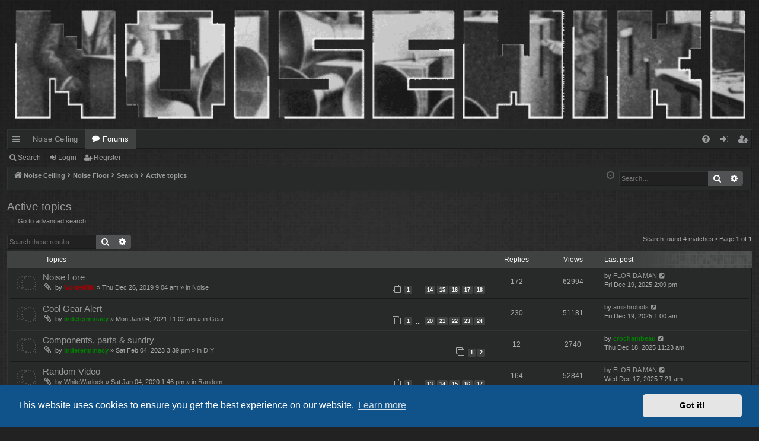

--- FILE ---
content_type: text/html; charset=UTF-8
request_url: https://www.noisewiki.com/forum/search.php?search_id=active_topics&sid=8705444980dc54e79b74d8cfcc96ff9c
body_size: 6395
content:
<!DOCTYPE html>
<html dir="ltr" lang="en-gb">
<head>
<meta charset="utf-8" />
<meta http-equiv="X-UA-Compatible" content="IE=edge">
<meta name="viewport" content="width=device-width, initial-scale=1" />

<title>NoiseWiki - Active topics</title>




	<link rel="alternate" type="application/atom+xml" title="Feed - NoiseWiki" href="/forum/app.php/feed?sid=b80bc06607fdcbe334535acab2330005">			<link rel="alternate" type="application/atom+xml" title="Feed - New Topics" href="/forum/app.php/feed/topics?sid=b80bc06607fdcbe334535acab2330005">				

<!--
	phpBB style name: digi
	Based on style:   prosilver
	Original author:  Arty ( https://www.artodia.com )
	Modified by: 	  MrGaby
-->


<link href="./assets/css/font-awesome.min.css?assets_version=44" rel="stylesheet">
<link href="./styles/digi_red/theme/stylesheet.css?assets_version=44" rel="stylesheet">



	<link href="./assets/cookieconsent/cookieconsent.min.css?assets_version=44" rel="stylesheet">

<!--[if lte IE 9]>
	<link href="./styles/digi_red/theme/tweaks.css?assets_version=44" rel="stylesheet">
<![endif]-->

<meta name="description" content="A place online for your noise">
<meta name="twitter:card" content="summary">
<meta property="og:locale" content="en_GB">
<meta property="og:site_name" content="NoiseWiki">
<meta property="og:url" content="https://www.noisewiki.com/forum/search.php?search_id=active_topics8705444980dc54e79b74d8cfcc96ff9c">
<meta property="og:type" content="website">
<meta property="og:title" content="Active topics">
<meta property="og:description" content="A place online for your noise">

						
<link href="./ext/hifikabin/headerbanner/styles/prosilver/theme/headerbanner.css?assets_version=44" rel="stylesheet" media="screen" />
<link href="./ext/hifikabin/headerbanner/styles/prosilver/theme/headerbanner_background.css?assets_version=44" rel="stylesheet" media="screen" />
<link href="./ext/threedi/qaip/styles/prosilver/theme/qaip.css?assets_version=44" rel="stylesheet" media="screen" />



</head>
<body id="phpbb" class="nojs notouch section-search ltr " data-online-text="Online">


	<a id="top" class="top-anchor" accesskey="t"></a>
	<div id="page-header" class="page-width">
		<div class="headerbar" role="banner">
					<div class="inner">

			<div id="site-description" class="site-description">
				<a id="logo" class="logo" href="http://www.noisewiki.com" title="Noise Ceiling">
					<img src="./styles/digi_red/theme/images/logo.png" data-src-hd="./styles/digi_red/theme/images/logo_hd.png" alt="NoiseWiki"/>
				</a>
				<p class="sitename">NoiseWiki</p>
				<p>A place online for your noise</p>
				<p class="skiplink"><a href="#start_here">Skip to content</a></p>
			</div>

									<div class="banner-header">
<a id="headerbanner_logo" class="logo"; href="http://www.noisewiki.com" title="Noise Ceiling"><span class="site_logo"></span></a>
<div id="hidden">
	<h1>NoiseWiki</h1>
	<p>A place online for your noise</p>
	<p class="skiplink"><a href="#start_here">Skip to content</a></p>
</div>
<div class="header-banner">
	<a href="http://www.noisewiki.com" title="Noise Ceiling"><img class="header-banner" style="border-radius:0px; width:1500px;" src="Https://www.noisewiki.com/forum/images/noisewiki.gif" alt="Noise Floor" ></a>
</div>
</div>

			</div>
					</div>


				


<div class="navbar tabbed not-static" role="navigation">
	<div class="inner page-width">
		<div class="nav-tabs" data-current-page="search">
			<ul class="leftside">
				<li id="quick-links" class="quick-links tab responsive-menu dropdown-container">
					<a href="#" class="nav-link dropdown-trigger">Quick links</a>
					<div class="dropdown">
						<div class="pointer"><div class="pointer-inner"></div></div>
						<ul class="dropdown-contents" role="menu">
								
			<li class="separator"></li>
													<li>
								<a href="./search.php?search_id=unanswered&amp;sid=b80bc06607fdcbe334535acab2330005" role="menuitem">
									<i class="icon fa-file-o fa-fw icon-gray" aria-hidden="true"></i><span>Unanswered topics</span>
								</a>
							</li>
							<li>
								<a href="./search.php?search_id=active_topics&amp;sid=b80bc06607fdcbe334535acab2330005" role="menuitem">
									<i class="icon fa-file-o fa-fw icon-blue" aria-hidden="true"></i><span>Active topics</span>
								</a>
							</li>
							<li class="separator"></li>
							<li>
								<a href="./search.php?sid=b80bc06607fdcbe334535acab2330005" role="menuitem">
									<i class="icon fa-search fa-fw" aria-hidden="true"></i><span>Search</span>
								</a>
							</li>	
	
													</ul>
					</div>
				</li>
													<li class="tab home" data-responsive-class="small-icon icon-home">
						<a class="nav-link" href="http://www.noisewiki.com" data-navbar-reference="home">Noise Ceiling</a>
					</li>
								<li class="tab forums selected" data-responsive-class="small-icon icon-forums">
					<a class="nav-link" href="./index.php?sid=b80bc06607fdcbe334535acab2330005">Forums</a>
				</li>
											</ul>
			<ul class="rightside" role="menu">
								<li class="tab faq" data-select-match="faq" data-responsive-class="small-icon icon-faq">
					<a class="nav-link" href="/forum/app.php/help/faq?sid=b80bc06607fdcbe334535acab2330005" rel="help" title="Frequently Asked Questions" role="menuitem">
						<i class="icon fa-question-circle fa-fw" aria-hidden="true"></i><span>FAQ</span>
					</a>
				</li>
																									<li class="tab login"  data-skip-responsive="true" data-select-match="login"><a class="nav-link" href="./ucp.php?mode=login&amp;redirect=search.php%3Fsearch_id%3Dactive_topics&amp;sid=b80bc06607fdcbe334535acab2330005" title="Login" accesskey="x" role="menuitem">Login</a></li>
											<li class="tab register" data-skip-responsive="true" data-select-match="register"><a class="nav-link" href="./ucp.php?mode=register&amp;sid=b80bc06607fdcbe334535acab2330005" role="menuitem">Register</a></li>
																	</ul>
		</div>
	</div>
</div>

<div class="navbar secondary">
	<ul role="menubar">
											<li class="small-icon icon-search"><a href="./search.php?sid=b80bc06607fdcbe334535acab2330005">Search</a></li>
														<li class="small-icon icon-login"><a href="./ucp.php?mode=login&amp;redirect=search.php%3Fsearch_id%3Dactive_topics&amp;sid=b80bc06607fdcbe334535acab2330005" title="Login">Login</a></li>
									<li class="small-icon icon-register"><a href="./ucp.php?mode=register&amp;sid=b80bc06607fdcbe334535acab2330005">Register</a></li>
									
			</ul>
</div>

	</div>

<div id="wrap" class="page-width">

	
	<a id="start_here" class="top-anchor"></a>
	<div id="page-body" class="page-body" role="main">
		<div class="navbar">
	<ul id="nav-breadcrumbs" class="nav-breadcrumbs linklist navlinks" role="menubar">
				
		
		<li class="breadcrumbs" itemscope itemtype="https://schema.org/BreadcrumbList">

						<span class="crumb" itemtype="https://schema.org/ListItem" itemprop="itemListElement" itemscope><a itemprop="item" href="http://www.noisewiki.com" data-navbar-reference="home"><i class="icon fa-home fa-fw" aria-hidden="true"></i><span itemprop="name">Noise Ceiling</span></a><meta itemprop="position" content="1" /></span>
			
						<span class="crumb" itemtype="https://schema.org/ListItem" itemprop="itemListElement" itemscope><a itemprop="item" href="./index.php?sid=b80bc06607fdcbe334535acab2330005" accesskey="h" data-navbar-reference="index"><span itemprop="name">Noise Floor</span></a><meta itemprop="position" content="2" /></span>

									
						<span class="crumb" itemtype="https://schema.org/ListItem" itemprop="itemListElement" itemscope><a itemprop="item" href="./search.php?sid=b80bc06607fdcbe334535acab2330005"><span itemprop="name">Search</span></a><meta itemprop="position" content="3" /></span>
												
						<span class="crumb" itemtype="https://schema.org/ListItem" itemprop="itemListElement" itemscope><a itemprop="item" href="./search.php?search_id=active_topics&amp;sid=b80bc06607fdcbe334535acab2330005"><span itemprop="name">Active topics</span></a><meta itemprop="position" content="4" /></span>
						
			
		</li>

		<li id="search-box" class="search-box rightside responsive-hide">
	<form action="./search.php?sid=b80bc06607fdcbe334535acab2330005" method="get" id="search">
	<fieldset>
		<input name="keywords" id="keyword" type="search" maxlength="128" title="Search for keywords" class="inputbox search tiny" size="20" value="" placeholder="Search…" >
		<button class="button button-search" type="submit" title="Search">
		<i class="icon fa-search fa-fw" aria-hidden="true"></i><span class="sr-only">Search</span>
		</button>
		<a href="./search.php?sid=b80bc06607fdcbe334535acab2330005" class="button button-search-end" title="Advanced search">
		<i class="icon fa-cog fa-fw" aria-hidden="true"></i><span class="sr-only">Advanced search</span>
		</a>
	</fieldset>
</form>


</li>
<li class="rightside responsive-search">
	<a href="./search.php?sid=b80bc06607fdcbe334535acab2330005" title="View the advanced search options" role="menuitem">
	<i class="icon fa-search fa-fw" aria-hidden="true"></i><span class="sr-only">Search</span>
	</a>
</li>

				<li class="rightside dropdown-container icon-only">
			<a href="#" class="dropdown-trigger time" title="It is currently Mon Dec 22, 2025 3:26 pm"><i class="fa fa-clock-o"></i></a>
			<div class="dropdown">
				<div class="pointer"><div class="pointer-inner"></div></div>
				<ul class="dropdown-contents">
					<li>It is currently Mon Dec 22, 2025 3:26 pm</li>
					<li>All times are <span title="America/Los Angeles">UTC-08:00</span></li>
				</ul>
			</div>
		</li>
	</ul>
</div>

		
		

<h2 class="searchresults-title">Active topics</h2>

	<p class="advanced-search-link">
		<a class="arrow-left" href="./search.php?sid=b80bc06607fdcbe334535acab2330005" title="Advanced search">
			<i class="icon fa-angle-left fa-fw icon-black" aria-hidden="true"></i><span>Go to advanced search</span>
		</a>
	</p>


	<div class="action-bar bar-top">

			<div class="search-box" role="search">
			<form method="post" action="./search.php?st=7&amp;sk=t&amp;sd=d&amp;sr=topics&amp;sid=b80bc06607fdcbe334535acab2330005&amp;search_id=active_topics">
			<fieldset>
				<input class="inputbox search tiny" type="search" name="add_keywords" id="add_keywords" value="" placeholder="Search these results" />
				<button class="button button-search" type="submit" title="Search">
					<i class="icon fa-search fa-fw" aria-hidden="true"></i><span class="sr-only">Search</span>
				</button>
				<a href="./search.php?sid=b80bc06607fdcbe334535acab2330005" class="button button-search-end" title="Advanced search">
					<i class="icon fa-cog fa-fw" aria-hidden="true"></i><span class="sr-only">Advanced search</span>
				</a>
			</fieldset>
			</form>
		</div>
	
		
		<div class="pagination">
						Search found 4 matches
							 &bull; Page <strong>1</strong> of <strong>1</strong>
					</div>
	</div>


		<div class="forumbg">

		<div class="inner">
		<ul class="topiclist">
			<li class="header">
				<dl class="row-item">
					<dt><div class="list-inner">Topics</div></dt>
					<dd class="posts">Replies</dd>
					<dd class="views">Views</dd>
					<dd class="lastpost"><span>Last post</span></dd>
				</dl>
			</li>
		</ul>
		<ul class="topiclist topics">

								<li class="row bg1">
				<dl class="row-item sticky_read">
					<dt title="There are no new unread posts for this topic.">
												<div class="list-inner">
																					<a href="./viewtopic.php?f=6&amp;t=61&amp;sid=b80bc06607fdcbe334535acab2330005" class="topictitle">Noise Lore</a>
																												<br />
							
															<div class="responsive-show" style="display: none;">
									Last post by <a href="./memberlist.php?mode=viewprofile&amp;u=157&amp;sid=b80bc06607fdcbe334535acab2330005" class="username">FLORIDA MAN</a> &laquo; <a href="./viewtopic.php?f=6&amp;t=61&amp;p=18779&amp;sid=b80bc06607fdcbe334535acab2330005#p18779" title="Go to last post"><time datetime="2025-12-19T22:09:35+00:00">Fri Dec 19, 2025 2:09 pm</time></a>
									<br />Posted in <a href="./viewforum.php?f=6&amp;sid=b80bc06607fdcbe334535acab2330005">Noise</a>
								</div>
							<span class="responsive-show left-box" style="display: none;">Replies: <strong>172</strong></span>							
							<div class="responsive-hide left-box">
																<i class="icon fa-paperclip fa-fw" aria-hidden="true"></i>																by <a href="./memberlist.php?mode=viewprofile&amp;u=2&amp;sid=b80bc06607fdcbe334535acab2330005" style="color: #AA0000;" class="username-coloured">NoiseWiki</a> &raquo; <time datetime="2019-12-26T17:04:59+00:00">Thu Dec 26, 2019 9:04 am</time> &raquo; in <a href="./viewforum.php?f=6&amp;sid=b80bc06607fdcbe334535acab2330005">Noise</a>
															</div>

														<div class="pagination">
								<span><i class="icon fa-clone fa-fw" aria-hidden="true"></i></span>
								<ul>
																	<li><a class="button" href="./viewtopic.php?f=6&amp;t=61&amp;sid=b80bc06607fdcbe334535acab2330005">1</a></li>
																										<li class="ellipsis"><span>…</span></li>
																										<li><a class="button" href="./viewtopic.php?f=6&amp;t=61&amp;sid=b80bc06607fdcbe334535acab2330005&amp;start=130">14</a></li>
																										<li><a class="button" href="./viewtopic.php?f=6&amp;t=61&amp;sid=b80bc06607fdcbe334535acab2330005&amp;start=140">15</a></li>
																										<li><a class="button" href="./viewtopic.php?f=6&amp;t=61&amp;sid=b80bc06607fdcbe334535acab2330005&amp;start=150">16</a></li>
																										<li><a class="button" href="./viewtopic.php?f=6&amp;t=61&amp;sid=b80bc06607fdcbe334535acab2330005&amp;start=160">17</a></li>
																										<li><a class="button" href="./viewtopic.php?f=6&amp;t=61&amp;sid=b80bc06607fdcbe334535acab2330005&amp;start=170">18</a></li>
																																																			</ul>
							</div>
							
													</div>
					</dt>
					<dd class="posts">172 <dfn>Replies</dfn></dd>
					<dd class="views">62994 <dfn>Views</dfn></dd>
					<dd class="lastpost">
						<span><dfn>Last post </dfn>by <a href="./memberlist.php?mode=viewprofile&amp;u=157&amp;sid=b80bc06607fdcbe334535acab2330005" class="username">FLORIDA MAN</a>															<a href="./viewtopic.php?f=6&amp;t=61&amp;p=18779&amp;sid=b80bc06607fdcbe334535acab2330005#p18779" title="Go to last post">
									<i class="icon fa-external-link-square fa-fw icon-lightgray icon-md" aria-hidden="true"></i><span class="sr-only"></span>
								</a>
														<br /><time datetime="2025-12-19T22:09:35+00:00">Fri Dec 19, 2025 2:09 pm</time>
						</span>
					</dd>
				</dl>
			</li>
											<li class="row bg2">
				<dl class="row-item topic_read_hot">
					<dt title="There are no new unread posts for this topic.">
												<div class="list-inner">
																					<a href="./viewtopic.php?f=11&amp;t=476&amp;sid=b80bc06607fdcbe334535acab2330005" class="topictitle">Cool Gear Alert</a>
																												<br />
							
															<div class="responsive-show" style="display: none;">
									Last post by <a href="./memberlist.php?mode=viewprofile&amp;u=88&amp;sid=b80bc06607fdcbe334535acab2330005" class="username">amishrobots</a> &laquo; <a href="./viewtopic.php?f=11&amp;t=476&amp;p=18778&amp;sid=b80bc06607fdcbe334535acab2330005#p18778" title="Go to last post"><time datetime="2025-12-19T09:00:08+00:00">Fri Dec 19, 2025 1:00 am</time></a>
									<br />Posted in <a href="./viewforum.php?f=11&amp;sid=b80bc06607fdcbe334535acab2330005">Gear</a>
								</div>
							<span class="responsive-show left-box" style="display: none;">Replies: <strong>230</strong></span>							
							<div class="responsive-hide left-box">
																<i class="icon fa-paperclip fa-fw" aria-hidden="true"></i>																by <a href="./memberlist.php?mode=viewprofile&amp;u=84&amp;sid=b80bc06607fdcbe334535acab2330005" style="color: #008000;" class="username-coloured">Indeterminacy</a> &raquo; <time datetime="2021-01-04T19:02:53+00:00">Mon Jan 04, 2021 11:02 am</time> &raquo; in <a href="./viewforum.php?f=11&amp;sid=b80bc06607fdcbe334535acab2330005">Gear</a>
															</div>

														<div class="pagination">
								<span><i class="icon fa-clone fa-fw" aria-hidden="true"></i></span>
								<ul>
																	<li><a class="button" href="./viewtopic.php?f=11&amp;t=476&amp;sid=b80bc06607fdcbe334535acab2330005">1</a></li>
																										<li class="ellipsis"><span>…</span></li>
																										<li><a class="button" href="./viewtopic.php?f=11&amp;t=476&amp;sid=b80bc06607fdcbe334535acab2330005&amp;start=190">20</a></li>
																										<li><a class="button" href="./viewtopic.php?f=11&amp;t=476&amp;sid=b80bc06607fdcbe334535acab2330005&amp;start=200">21</a></li>
																										<li><a class="button" href="./viewtopic.php?f=11&amp;t=476&amp;sid=b80bc06607fdcbe334535acab2330005&amp;start=210">22</a></li>
																										<li><a class="button" href="./viewtopic.php?f=11&amp;t=476&amp;sid=b80bc06607fdcbe334535acab2330005&amp;start=220">23</a></li>
																										<li><a class="button" href="./viewtopic.php?f=11&amp;t=476&amp;sid=b80bc06607fdcbe334535acab2330005&amp;start=230">24</a></li>
																																																			</ul>
							</div>
							
													</div>
					</dt>
					<dd class="posts">230 <dfn>Replies</dfn></dd>
					<dd class="views">51181 <dfn>Views</dfn></dd>
					<dd class="lastpost">
						<span><dfn>Last post </dfn>by <a href="./memberlist.php?mode=viewprofile&amp;u=88&amp;sid=b80bc06607fdcbe334535acab2330005" class="username">amishrobots</a>															<a href="./viewtopic.php?f=11&amp;t=476&amp;p=18778&amp;sid=b80bc06607fdcbe334535acab2330005#p18778" title="Go to last post">
									<i class="icon fa-external-link-square fa-fw icon-lightgray icon-md" aria-hidden="true"></i><span class="sr-only"></span>
								</a>
														<br /><time datetime="2025-12-19T09:00:08+00:00">Fri Dec 19, 2025 1:00 am</time>
						</span>
					</dd>
				</dl>
			</li>
											<li class="row bg1">
				<dl class="row-item topic_read">
					<dt title="There are no new unread posts for this topic.">
												<div class="list-inner">
																					<a href="./viewtopic.php?f=14&amp;t=883&amp;sid=b80bc06607fdcbe334535acab2330005" class="topictitle">Components, parts &amp; sundry</a>
																												<br />
							
															<div class="responsive-show" style="display: none;">
									Last post by <a href="./memberlist.php?mode=viewprofile&amp;u=52&amp;sid=b80bc06607fdcbe334535acab2330005" style="color: #008000;" class="username-coloured">crochambeau</a> &laquo; <a href="./viewtopic.php?f=14&amp;t=883&amp;p=18777&amp;sid=b80bc06607fdcbe334535acab2330005#p18777" title="Go to last post"><time datetime="2025-12-18T19:23:13+00:00">Thu Dec 18, 2025 11:23 am</time></a>
									<br />Posted in <a href="./viewforum.php?f=14&amp;sid=b80bc06607fdcbe334535acab2330005">DIY</a>
								</div>
							<span class="responsive-show left-box" style="display: none;">Replies: <strong>12</strong></span>							
							<div class="responsive-hide left-box">
																<i class="icon fa-paperclip fa-fw" aria-hidden="true"></i>																by <a href="./memberlist.php?mode=viewprofile&amp;u=84&amp;sid=b80bc06607fdcbe334535acab2330005" style="color: #008000;" class="username-coloured">Indeterminacy</a> &raquo; <time datetime="2023-02-04T23:39:25+00:00">Sat Feb 04, 2023 3:39 pm</time> &raquo; in <a href="./viewforum.php?f=14&amp;sid=b80bc06607fdcbe334535acab2330005">DIY</a>
															</div>

														<div class="pagination">
								<span><i class="icon fa-clone fa-fw" aria-hidden="true"></i></span>
								<ul>
																	<li><a class="button" href="./viewtopic.php?f=14&amp;t=883&amp;sid=b80bc06607fdcbe334535acab2330005">1</a></li>
																										<li><a class="button" href="./viewtopic.php?f=14&amp;t=883&amp;sid=b80bc06607fdcbe334535acab2330005&amp;start=10">2</a></li>
																																																			</ul>
							</div>
							
													</div>
					</dt>
					<dd class="posts">12 <dfn>Replies</dfn></dd>
					<dd class="views">2740 <dfn>Views</dfn></dd>
					<dd class="lastpost">
						<span><dfn>Last post </dfn>by <a href="./memberlist.php?mode=viewprofile&amp;u=52&amp;sid=b80bc06607fdcbe334535acab2330005" style="color: #008000;" class="username-coloured">crochambeau</a>															<a href="./viewtopic.php?f=14&amp;t=883&amp;p=18777&amp;sid=b80bc06607fdcbe334535acab2330005#p18777" title="Go to last post">
									<i class="icon fa-external-link-square fa-fw icon-lightgray icon-md" aria-hidden="true"></i><span class="sr-only"></span>
								</a>
														<br /><time datetime="2025-12-18T19:23:13+00:00">Thu Dec 18, 2025 11:23 am</time>
						</span>
					</dd>
				</dl>
			</li>
											<li class="row bg2">
				<dl class="row-item topic_read_hot">
					<dt title="There are no new unread posts for this topic.">
												<div class="list-inner">
																					<a href="./viewtopic.php?f=15&amp;t=100&amp;sid=b80bc06607fdcbe334535acab2330005" class="topictitle">Random Video</a>
																												<br />
							
															<div class="responsive-show" style="display: none;">
									Last post by <a href="./memberlist.php?mode=viewprofile&amp;u=157&amp;sid=b80bc06607fdcbe334535acab2330005" class="username">FLORIDA MAN</a> &laquo; <a href="./viewtopic.php?f=15&amp;t=100&amp;p=18774&amp;sid=b80bc06607fdcbe334535acab2330005#p18774" title="Go to last post"><time datetime="2025-12-17T15:21:05+00:00">Wed Dec 17, 2025 7:21 am</time></a>
									<br />Posted in <a href="./viewforum.php?f=15&amp;sid=b80bc06607fdcbe334535acab2330005">Random</a>
								</div>
							<span class="responsive-show left-box" style="display: none;">Replies: <strong>164</strong></span>							
							<div class="responsive-hide left-box">
																<i class="icon fa-paperclip fa-fw" aria-hidden="true"></i>																by <a href="./memberlist.php?mode=viewprofile&amp;u=62&amp;sid=b80bc06607fdcbe334535acab2330005" class="username">WhiteWarlock</a> &raquo; <time datetime="2020-01-04T21:46:13+00:00">Sat Jan 04, 2020 1:46 pm</time> &raquo; in <a href="./viewforum.php?f=15&amp;sid=b80bc06607fdcbe334535acab2330005">Random</a>
															</div>

														<div class="pagination">
								<span><i class="icon fa-clone fa-fw" aria-hidden="true"></i></span>
								<ul>
																	<li><a class="button" href="./viewtopic.php?f=15&amp;t=100&amp;sid=b80bc06607fdcbe334535acab2330005">1</a></li>
																										<li class="ellipsis"><span>…</span></li>
																										<li><a class="button" href="./viewtopic.php?f=15&amp;t=100&amp;sid=b80bc06607fdcbe334535acab2330005&amp;start=120">13</a></li>
																										<li><a class="button" href="./viewtopic.php?f=15&amp;t=100&amp;sid=b80bc06607fdcbe334535acab2330005&amp;start=130">14</a></li>
																										<li><a class="button" href="./viewtopic.php?f=15&amp;t=100&amp;sid=b80bc06607fdcbe334535acab2330005&amp;start=140">15</a></li>
																										<li><a class="button" href="./viewtopic.php?f=15&amp;t=100&amp;sid=b80bc06607fdcbe334535acab2330005&amp;start=150">16</a></li>
																										<li><a class="button" href="./viewtopic.php?f=15&amp;t=100&amp;sid=b80bc06607fdcbe334535acab2330005&amp;start=160">17</a></li>
																																																			</ul>
							</div>
							
													</div>
					</dt>
					<dd class="posts">164 <dfn>Replies</dfn></dd>
					<dd class="views">52841 <dfn>Views</dfn></dd>
					<dd class="lastpost">
						<span><dfn>Last post </dfn>by <a href="./memberlist.php?mode=viewprofile&amp;u=157&amp;sid=b80bc06607fdcbe334535acab2330005" class="username">FLORIDA MAN</a>															<a href="./viewtopic.php?f=15&amp;t=100&amp;p=18774&amp;sid=b80bc06607fdcbe334535acab2330005#p18774" title="Go to last post">
									<i class="icon fa-external-link-square fa-fw icon-lightgray icon-md" aria-hidden="true"></i><span class="sr-only"></span>
								</a>
														<br /><time datetime="2025-12-17T15:21:05+00:00">Wed Dec 17, 2025 7:21 am</time>
						</span>
					</dd>
				</dl>
			</li>
							</ul>

		</div>
	</div>
	

<div class="action-bar bottom">
		<form method="post" action="./search.php?st=7&amp;sk=t&amp;sd=d&amp;sr=topics&amp;sid=b80bc06607fdcbe334535acab2330005&amp;search_id=active_topics">
		<div class="dropdown-container dropdown-container-left dropdown-button-control sort-tools">
	<span title="Display and sorting options" class="button button-secondary dropdown-trigger dropdown-select">
		<i class="icon fa-sort-amount-asc fa-fw" aria-hidden="true"></i>
		<span class="caret"><i class="icon fa-sort-down fa-fw" aria-hidden="true"></i></span>
	</span>
	<div class="dropdown hidden">
		<div class="pointer"><div class="pointer-inner"></div></div>
		<div class="dropdown-contents">
			<fieldset class="display-options">
							<label>Display: <select name="st" id="st"><option value="0">All results</option><option value="1">1 day</option><option value="7" selected="selected">7 days</option><option value="14">2 weeks</option><option value="30">1 month</option><option value="90">3 months</option><option value="180">6 months</option><option value="365">1 year</option></select></label>
								<hr class="dashed" />
				<input type="submit" class="button2" name="sort" value="Go" />
						</fieldset>
		</div>
	</div>
</div>
	</form>
		
	<div class="pagination">
		Search found 4 matches
					 &bull; Page <strong>1</strong> of <strong>1</strong>
			</div>
</div>


<div class="action-bar actions-jump">
		<p class="jumpbox-return">
		<a class="left-box arrow-left" href="./search.php?sid=b80bc06607fdcbe334535acab2330005" title="Advanced search" accesskey="r">
			<i class="icon fa-angle-left fa-fw icon-black" aria-hidden="true"></i><span>Go to advanced search</span>
		</a>
	</p>
	
		<div class="jumpbox dropdown-container dropdown-container-right dropdown-up dropdown-left dropdown-button-control" id="jumpbox">
			<span title="Jump to" class="button button-secondary dropdown-trigger dropdown-select">
				<span>Jump to</span>
				<span class="caret"><i class="icon fa-sort-down fa-fw" aria-hidden="true"></i></span>
			</span>
		<div class="dropdown">
			<div class="pointer"><div class="pointer-inner"></div></div>
			<ul class="dropdown-contents">
																				<li><a href="./viewforum.php?f=1&amp;sid=b80bc06607fdcbe334535acab2330005" class="jumpbox-cat-link"> <span> NoiseWiki</span></a></li>
																<li><a href="./viewforum.php?f=3&amp;sid=b80bc06607fdcbe334535acab2330005" class="jumpbox-sub-link"><span class="spacer"></span> <span>&#8627; &nbsp; Wiki Help</span></a></li>
																<li><a href="./viewforum.php?f=10&amp;sid=b80bc06607fdcbe334535acab2330005" class="jumpbox-sub-link"><span class="spacer"></span><span class="spacer"></span> <span>&#8627; &nbsp; New Wiki Pages</span></a></li>
																<li><a href="./viewforum.php?f=17&amp;sid=b80bc06607fdcbe334535acab2330005" class="jumpbox-sub-link"><span class="spacer"></span><span class="spacer"></span> <span>&#8627; &nbsp; Releases</span></a></li>
																<li><a href="./viewforum.php?f=4&amp;sid=b80bc06607fdcbe334535acab2330005" class="jumpbox-cat-link"> <span> Noise In General</span></a></li>
																<li><a href="./viewforum.php?f=5&amp;sid=b80bc06607fdcbe334535acab2330005" class="jumpbox-sub-link"><span class="spacer"></span> <span>&#8627; &nbsp; HNW</span></a></li>
																<li><a href="./viewforum.php?f=6&amp;sid=b80bc06607fdcbe334535acab2330005" class="jumpbox-sub-link"><span class="spacer"></span> <span>&#8627; &nbsp; Noise</span></a></li>
																<li><a href="./viewforum.php?f=24&amp;sid=b80bc06607fdcbe334535acab2330005" class="jumpbox-sub-link"><span class="spacer"></span><span class="spacer"></span> <span>&#8627; &nbsp; Releases &amp; Labels</span></a></li>
																<li><a href="./viewforum.php?f=25&amp;sid=b80bc06607fdcbe334535acab2330005" class="jumpbox-sub-link"><span class="spacer"></span><span class="spacer"></span> <span>&#8627; &nbsp; Shows &amp; Festivals</span></a></li>
																<li><a href="./viewforum.php?f=26&amp;sid=b80bc06607fdcbe334535acab2330005" class="jumpbox-sub-link"><span class="spacer"></span><span class="spacer"></span> <span>&#8627; &nbsp; Projects</span></a></li>
																<li><a href="./viewforum.php?f=27&amp;sid=b80bc06607fdcbe334535acab2330005" class="jumpbox-sub-link"><span class="spacer"></span><span class="spacer"></span> <span>&#8627; &nbsp; Podcasts &amp; Video</span></a></li>
																<li><a href="./viewforum.php?f=28&amp;sid=b80bc06607fdcbe334535acab2330005" class="jumpbox-sub-link"><span class="spacer"></span><span class="spacer"></span> <span>&#8627; &nbsp; Publications &amp; Zines</span></a></li>
																<li><a href="./viewforum.php?f=11&amp;sid=b80bc06607fdcbe334535acab2330005" class="jumpbox-sub-link"><span class="spacer"></span> <span>&#8627; &nbsp; Gear</span></a></li>
																<li><a href="./viewforum.php?f=14&amp;sid=b80bc06607fdcbe334535acab2330005" class="jumpbox-sub-link"><span class="spacer"></span> <span>&#8627; &nbsp; DIY</span></a></li>
																<li><a href="./viewforum.php?f=29&amp;sid=b80bc06607fdcbe334535acab2330005" class="jumpbox-sub-link"><span class="spacer"></span> <span>&#8627; &nbsp; Software</span></a></li>
																<li><a href="./viewforum.php?f=8&amp;sid=b80bc06607fdcbe334535acab2330005" class="jumpbox-cat-link"> <span> Off Topic</span></a></li>
																<li><a href="./viewforum.php?f=15&amp;sid=b80bc06607fdcbe334535acab2330005" class="jumpbox-sub-link"><span class="spacer"></span> <span>&#8627; &nbsp; Random</span></a></li>
																<li><a href="./viewforum.php?f=7&amp;sid=b80bc06607fdcbe334535acab2330005" class="jumpbox-sub-link"><span class="spacer"></span> <span>&#8627; &nbsp; Misc</span></a></li>
																<li><a href="./viewforum.php?f=30&amp;sid=b80bc06607fdcbe334535acab2330005" class="jumpbox-sub-link"><span class="spacer"></span><span class="spacer"></span> <span>&#8627; &nbsp; Image Threads</span></a></li>
																<li><a href="./viewforum.php?f=32&amp;sid=b80bc06607fdcbe334535acab2330005" class="jumpbox-sub-link"><span class="spacer"></span><span class="spacer"></span> <span>&#8627; &nbsp; Music</span></a></li>
																<li><a href="./viewforum.php?f=33&amp;sid=b80bc06607fdcbe334535acab2330005" class="jumpbox-sub-link"><span class="spacer"></span><span class="spacer"></span> <span>&#8627; &nbsp; Art &amp; Philosophy &amp; BS</span></a></li>
																<li><a href="./viewforum.php?f=34&amp;sid=b80bc06607fdcbe334535acab2330005" class="jumpbox-sub-link"><span class="spacer"></span><span class="spacer"></span> <span>&#8627; &nbsp; Humor</span></a></li>
																<li><a href="./viewforum.php?f=18&amp;sid=b80bc06607fdcbe334535acab2330005" class="jumpbox-sub-link"><span class="spacer"></span> <span>&#8627; &nbsp; Food</span></a></li>
																<li><a href="./viewforum.php?f=16&amp;sid=b80bc06607fdcbe334535acab2330005" class="jumpbox-sub-link"><span class="spacer"></span> <span>&#8627; &nbsp; Forum Help</span></a></li>
																<li><a href="./viewforum.php?f=19&amp;sid=b80bc06607fdcbe334535acab2330005" class="jumpbox-sub-link"><span class="spacer"></span> <span>&#8627; &nbsp; WTB/FS</span></a></li>
																<li><a href="./viewforum.php?f=31&amp;sid=b80bc06607fdcbe334535acab2330005" class="jumpbox-sub-link"><span class="spacer"></span> <span>&#8627; &nbsp; Luke</span></a></li>
											</ul>
		</div>
	</div>

	</div>

			</div>


	<div class="navbar" role="navigation">
	<div class="inner">

	<ul id="nav-footer" class="nav-footer linklist" role="menubar">
		<li class="breadcrumbs">
							<span class="crumb"><a href="http://www.noisewiki.com" data-navbar-reference="home"><i class="icon fa-home fa-fw" aria-hidden="true"></i><span>Noise Ceiling</span></a></span>									<span class="crumb"><a href="./index.php?sid=b80bc06607fdcbe334535acab2330005" data-navbar-reference="index"><span>Noise Floor</span></a></span>					</li>
		
				<li class="rightside">All times are <span title="America/Los Angeles">UTC-08:00</span></li>
							<li class="rightside">
				<a href="./ucp.php?mode=delete_cookies&amp;sid=b80bc06607fdcbe334535acab2330005" data-ajax="true" data-refresh="true" role="menuitem">
					<i class="icon fa-trash fa-fw" aria-hidden="true"></i><span>Delete cookies</span>
				</a>
			</li>
											<li class="rightside" data-last-responsive="true">
	<script>
		var prefix='mailto';
		var name='admin';
		var url='noisewiki.com';
		var subject = 'NoiseWiki\u0020Contact\u0020Page';
		var icon = '<i class="icon fa-envelope fa-fw" aria-hidden="true"></i>'
			document.write( '<a href="' + prefix + ':' + name + '@' + url +
			'?subject=' +subject+
			'"TITLE="Send\u0020an\u0020Email" role="menuitem">' + icon + 
			'Contact\u0020us' + '</a>');
	</script>
</li>
			</ul>

	</div>
</div>
</div>

<div id="page-footer" class="page-width" role="contentinfo">
	
	<div class="copyright">
				<p class="footer-row">
			<span class="footer-copyright">Powered by <a href="https://www.phpbb.com/">phpBB</a>&reg; Forum Software &copy; phpBB Limited</span>
		</p>
		<p class="footer-row">
			<span class="footer-copyright">Style by <a href="https://www.artodia.com/">Arty</a> - phpBB 3.3 by MrGaby</span>
		</p>
						<p class="footer-row" role="menu">
			<a class="footer-link" href="./ucp.php?mode=privacy&amp;sid=b80bc06607fdcbe334535acab2330005" title="Privacy" role="menuitem">
				<span class="footer-link-text">Privacy</span>
			</a>
			|
			<a class="footer-link" href="./ucp.php?mode=terms&amp;sid=b80bc06607fdcbe334535acab2330005" title="Terms" role="menuitem">
				<span class="footer-link-text">Terms</span>
			</a>
		</p>
				<p class="footer-row">
			<span class="footer-info"><span title="SQL time: 0.009s / PHP time: 0.125s">Time: 0.134s</span> | Peak Memory Usage: 2.07 MiB | GZIP: Off | <span title="Cached: 4">Queries: 10</span></span>
		</p>
					</div>

	<div id="darkenwrapper" class="darkenwrapper" data-ajax-error-title="AJAX error" data-ajax-error-text="Something went wrong when processing your request." data-ajax-error-text-abort="User aborted request." data-ajax-error-text-timeout="Your request timed out; please try again." data-ajax-error-text-parsererror="Something went wrong with the request and the server returned an invalid reply.">
		<div id="darken" class="darken">&nbsp;</div>
	</div>

	<div id="phpbb_alert" class="phpbb_alert" data-l-err="Error" data-l-timeout-processing-req="Request timed out.">
		<a href="#" class="alert_close">
		</a>
		<h3 class="alert_title">&nbsp;</h3><p class="alert_text"></p>
	</div>
	<div id="phpbb_confirm" class="phpbb_alert">
		<a href="#" class="alert_close">
		</a>
		<div class="alert_text"></div>
	</div>
</div>


<div>
	<a id="bottom" class="top-anchor" accesskey="z"></a>
	<img src="/forum/app.php/cron/cron.task.core.tidy_search?sid=b80bc06607fdcbe334535acab2330005" width="1" height="1" alt="cron" /></div>

<script src="./assets/javascript/jquery-3.5.1.min.js?assets_version=44"></script>
<script src="./assets/javascript/core.js?assets_version=44"></script>

	<script src="./assets/cookieconsent/cookieconsent.min.js?assets_version=44"></script>
	<script>
	if (typeof window.cookieconsent === "object") {
		window.addEventListener("load", function(){
			window.cookieconsent.initialise({
				"palette": {
					"popup": {
						"background": "#0F538A"
					},
					"button": {
						"background": "#E5E5E5"
					}
				},
				"theme": "classic",
				"content": {
					"message": "This\u0020website\u0020uses\u0020cookies\u0020to\u0020ensure\u0020you\u0020get\u0020the\u0020best\u0020experience\u0020on\u0020our\u0020website.",
					"dismiss": "Got\u0020it\u0021",
					"link": "Learn\u0020more",
                    "href": "./ucp.php?mode=privacy&amp;sid=b80bc06607fdcbe334535acab2330005"
                }
            });
        });
    }
	</script>

<script>
	const phpbbStudioApp = {};
		phpbbStudioApp.colorCap			= 'ffffff';
		phpbbStudioApp.colorBottom		= '00ff00';
		phpbbStudioApp.colorMiddle		= 'ffff00';
		phpbbStudioApp.colorTop			= 'ff0000';
		phpbbStudioApp.visualSwitch		= '1';
		phpbbStudioApp.gfxCrossOrigin	= '';
</script>

<script src="./styles/digi/template/forum_fn.js?assets_version=44"></script>
<script src="./styles/digi/template/ajax.js?assets_version=44"></script>




</body>
</html>
